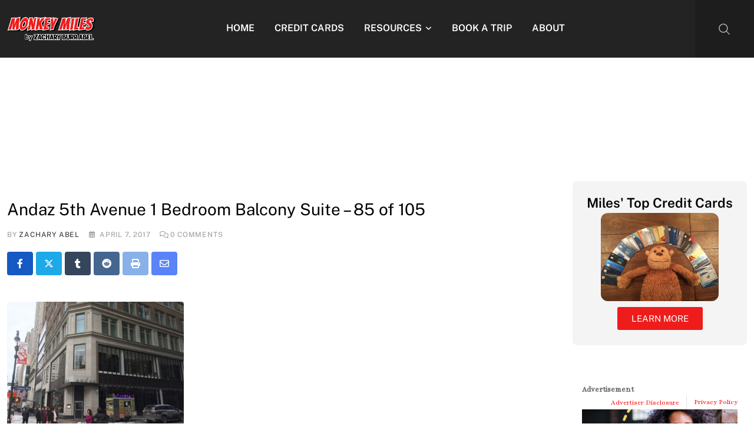

--- FILE ---
content_type: text/html; charset=utf-8
request_url: https://www.myfinance.com/as/6781bd2c-c264-48a1-ba74-9c3620014651?utm_campaign=monkeymiles-cardmatch-widget&utm_medium=embed&selector=%23block-4+%3E+div&imre=aHR0cHM6Ly9tb25rZXltaWxlcy5ib2FyZGluZ2FyZWEuY29tL3Jldmlldy1hbmRhei01dGgtYXZlbnVlLTEtYmVkcm9vbS1iYWxjb255LXN1aXRlL2FuZGF6LTV0aC1hdmVudWUtMS1iZWRyb29tLWJhbGNvbnktc3VpdGUtODUtb2YtMTA1Lw%3D%3D&static=true&_mfuuid_=33e6b0c0-3be3-4ea1-9b2b-4f5f017f299a&new_user=true&width=296&subId=PLACESUBIDHERE&ts=1768696150395
body_size: 8967
content:




<!DOCTYPE html>
<html lang="en">

<head>
  <title>Monkey Miles BRCC CardMatch Flow</title>

  <!-- Common Head Content -->
  <link rel="icon" href="data:," />
  <link rel="preconnect" href="https://a.myfidevs.io" crossorigin />
  <link rel="preconnect" href="https://static.myfinance.com" crossorigin />
  <!-- Meta -->
  
    <meta name="googlebot" content="noindex,indexifembedded" />
  
  <meta charset="UTF-8">
  <meta http-equiv="x-ua-compatible" content="ie=edge,chrome=1">
  <meta content="width=device-width, initial-scale=1.0" name="viewport" />
  <meta content="en-US" property="og:locale" itemprop="inLanguage" />
  <meta name="application-name" content="MyFinance" />
  <meta name="referrer" content="no-referrer-when-downgrade" />


  <!-- Adding a favicon -->
  <link rel="apple-touch-icon-precomposed" sizes="152x152"
    href="https://images.myfinance.com/static_img/inline-android-chrome-512x512.png" />
  <link rel="icon" type="image/png" href="https://images.myfinance.com/static_img/inline-favicon-32x32.png" sizes="32x32" />
  <link rel="icon" type="image/png" href="https://images.myfinance.com/static_img/inline-favicon-16x16.png" sizes="16x16" />
  <meta name="application-name" content="MyFinance Reporting Dashboard" />
  <meta name="msapplication-TileColor" content="#FFFFFF" />
  <meta name="msapplication-TileImage" content="https://images.myfinance.com/static_img/inline-android-chrome-512x512.png" />


  <!-- Styles -->
  
  <link rel="stylesheet" href="https://static.myfinance.com/assets/mdi-svg.DxmV--We.css" />
<link rel="stylesheet" href="https://static.myfinance.com/assets/VProgressLinear.kc_PfjRT.css" />
<link rel="stylesheet" href="https://static.myfinance.com/assets/main.DdiI6peb.css" />
<link rel="stylesheet" href="https://static.myfinance.com/assets/VMain.CJ5N-fN-.css" />
<link rel="stylesheet" href="https://static.myfinance.com/assets/Base.DqDCUf4F.css" />
<link rel="stylesheet" href="https://static.myfinance.com/assets/_plugin-vue_export-helper.Cx81YxoG.css" />
<link rel="stylesheet" href="https://static.myfinance.com/assets/VDivider.CTQU5pDN.css" />
<link rel="stylesheet" href="https://static.myfinance.com/assets/Dialog.xIVEdcEc.css" />
<link rel="stylesheet" href="https://static.myfinance.com/assets/Header.BHRMN2Vp.css" />
<link rel="stylesheet" href="https://static.myfinance.com/assets/StarRating.gWaO4c8-.css" />
<link rel="stylesheet" href="https://static.myfinance.com/assets/NumberInput.CCl9waN7.css" />
<link rel="stylesheet" href="https://static.myfinance.com/assets/LineClamp.BKmL_FmT.css" />
<link rel="stylesheet" href="https://static.myfinance.com/assets/ProductImage.DpdzXLtL.css" />
<link rel="stylesheet" href="https://static.myfinance.com/assets/NumberInput.CCl9waN7.css" />
<link rel="stylesheet" href="https://static.myfinance.com/assets/VTextField.oz4WWZIW.css" />
<link rel="stylesheet" href="https://static.myfinance.com/assets/VMenu.BAu5VTMq.css" />
<link rel="stylesheet" href="https://static.myfinance.com/assets/VSelectionControl.CIeJsqfW.css" />
<link rel="stylesheet" href="https://static.myfinance.com/assets/VSlideGroup.ECiLCEE9.css" />
<link rel="stylesheet" href="https://static.myfinance.com/assets/VChip.BzRBD_oO.css" />
<link rel="stylesheet" href="https://static.myfinance.com/assets/VSelect.DthnEkaR.css" />
<link rel="stylesheet" href="https://static.myfinance.com/assets/VAutocomplete.hzGuLlUI.css" />
<link rel="stylesheet" href="https://static.myfinance.com/assets/VCheckbox.CvH8ekHL.css" />
<link rel="stylesheet" href="https://static.myfinance.com/assets/CardMatchFlowContainer.BjzVBxZH.css" />
<link rel="stylesheet" href="https://static.myfinance.com/assets/Base.DqDCUf4F.css" />
<link rel="stylesheet" href="https://static.myfinance.com/assets/NumberInput.CCl9waN7.css" />
<link rel="stylesheet" href="https://static.myfinance.com/assets/StarRating.gWaO4c8-.css" />
<link rel="stylesheet" href="https://static.myfinance.com/assets/Base.DqDCUf4F.css" />
<link rel="stylesheet" href="https://static.myfinance.com/assets/NumberInput.CCl9waN7.css" />
<link rel="stylesheet" href="https://static.myfinance.com/assets/StarRating.gWaO4c8-.css" />
  
<script>
window.MF_THEME = {
  primary: '#FF0000',
  secondary: '#18243d',
  tertiary: '#af4b4b',
  shading: '#eff4ff',
  calloutShading: '#eff4ff',
  ctaButton: '#FF0000',
  ctaButtonHover: '#FF0000',
  border: '#18243d',
  
};
</script>

<style>
  
    @import url('https://fonts.googleapis.com/css?family=Playfair');
  

  

  .external-widget-wrapper .v-application--wrap {
    min-height: 0 !important;
  }

  .external-widget-wrapper .v-application.theme--light {
    background: #fff;
  }

  :root {
    
      --im-primary-font-family: 'Playfair', 'OpenSans', Helvetica, sans-serif;
    

    
      --im-secondary-font-family: 'Playfair', 'OpenSans', Helvetica, sans-serif;
    
  }

  .external-widget-wrapper .v-application {
    font-family: var(--im-primary-font-family) !important;
  }
  .mf-secondary-font, .im-secondary-font {
    font-family: var(--im-secondary-font-family) !important;
  }


  
</style>

  

  <!-- Data Layer -->
  
  <script type="module" src="https://static.myfinance.com/embed/myFinance_iFrame.c337b780e550f4dc2e43.js" ></script>
  <script nomodule src="https://static.myfinance.com/embed/legacy/myFinance_iFrame_legacy.08c5477d5507c91ab620.js" ></script>
  <script type="text/javascript">
    var dataLayer = [];
    var MF = {"initial_referrer": "https://monkeymiles.boardingarea.com/review-andaz-5th-avenue-1-bedroom-balcony-suite/andaz-5th-avenue-1-bedroom-balcony-suite-85-of-105/", "recent_foreign_referer": "https://monkeymiles.boardingarea.com/review-andaz-5th-avenue-1-bedroom-balcony-suite/andaz-5th-avenue-1-bedroom-balcony-suite-85-of-105/", "landing_page": "/as/6781bd2c-c264-48a1-ba74-9c3620014651", "num_pages_viewed": 1, "pages_viewed": ["/as/6781bd2c-c264-48a1-ba74-9c3620014651"], "campaign": "Monkey Miles: CardMatch Widget", "campaign_url_param": "monkeymiles-cardmatch-widget", "campaign_id": 48364, "campaign_reporting_id": "1a7fa46837", "scriptless_integration": false, "user_agent": "Mozilla/5.0 (Macintosh; Intel Mac OS X 10_15_7) AppleWebKit/537.36 (KHTML, like Gecko) Chrome/131.0.0.0 Safari/537.36; ClaudeBot/1.0; +claudebot@anthropic.com)", "device_brand": "Apple", "device_family": "Mac", "device_model": "Mac", "os_family": "Mac OS X", "os_version_major": 10, "os_version_minor": 15, "browser_family": "ClaudeBot", "browser_version_major": 1, "browser_version_minor": 0, "default_purchase": "325000", "default_refinance": "325000", "placement_medium": null, "traffic_source_id": 1439, "traffic_source_name": "Monkey Miles", "publisher_id": 713, "city": "Columbus", "country": "United States", "country_code": "US", "ip_address": "", "postal_code": "43215", "state": "Ohio", "state_code": "OH", "utm_source": "", "utm_campaign": "monkeymiles-cardmatch-widget", "utm_medium": "embed", "utm_content": "", "utm_term": "", "mktg_hline": "", "mktg_image": "", "gclid": "", "clk": "", "user_email": null, "user_id": null, "user_name": null, "white_label": "Monkey Miles Whitelabel", "white_label_id": 940};
    dataLayer.push(MF);

    // Set base window variables
    window.MF_BASE_URL = 'https://www.myfinance.com';
    window.IS_INLINE_WIDGET = true;
    
    window.INLINE_WIDGET_META = {"name": "Monkey Miles BRCC CardMatch Flow", "uuid": "b0b1e845-b150-4161-bb6b-f1ca87fd335c", "whitelabel": {"name": "Monkey Miles Whitelabel", "id": 940}, "campaign": {"id": 48364, "name": "Monkey Miles: CardMatch Widget", "url_param": "monkeymiles-cardmatch-widget", "reporting_id": "1a7fa46837"}, "placement": "caec7d4837", "test_meta": null};
    window.MF_AD_CAMPAIGN = 'monkeymiles-cardmatch-widget';
    window.MF_CAMPAIGN = {"id": 48364, "name": "Monkey Miles: CardMatch Widget", "url_param": "monkeymiles-cardmatch-widget", "reporting_id": "1a7fa46837"};
    
    window.MF_PLACEMENT = 'caec7d4837';
    
    window.INLINE_TIMING = {
      onCreate: 1768696150395,
      onLoad: Date.now(),
    };
    window.INLINE_USE_SHADOW_BUTTONS = false;
    window.INLINE_CIRCUIT_DATA = {"campaign_id": 18320, "property_id": 39718, "publisher_id": "2ba4f1b9", "product_id": 20420154296, "impression_id": "b9be60da-e75a-499f-9e88-2cd711479069"}
    
    window.ad_debug_data = {"name": "Monkey Miles: CardMatch Flow Widget", "id": "6781bd2c-c264-48a1-ba74-9c3620014651", "data": [{"rules": [], "ad_contents": [{"name": "CardMatch", "ad_type": "widget", "content_type": "Multiple Product Listing", "content_id": "b0b1e845-b150-4161-bb6b-f1ca87fd335c", "id": "a30a0faf-a58d-4d04-a22a-31d0d8757247", "rules": [], "status": {"included": true, "reason": ""}}]}], "status": {"included": true, "reason": ""}};
    
  </script>
  
  
  
</head>

<body>
  
  
  <div class="external-widget-wrapper" child-link-target widget-events data-iframe-height>
    <div id="app"><div class="v-application v-theme--light v-layout v-layout--full-height v-locale--is-ltr base-application im-layout--xsmall" style="" productfeed><div class="v-application__wrap"><!--[--><main class="v-main card-match-flow-container wrapper-parent" style="--v-layout-left:0px;--v-layout-right:0px;--v-layout-top:0px;--v-layout-bottom:0px;transition:none !important;"><!--[--><!--[--><div class="v-card v-card--flat v-theme--light v-card--density-default v-card--variant-elevated" style=""><!----><div class="v-card__loader"><div class="v-progress-linear v-theme--light v-locale--is-ltr" style="top:0;height:0;--v-progress-linear-height:2px;" role="progressbar" aria-hidden="true" aria-valuemin="0" aria-valuemax="100"><!----><div class="v-progress-linear__background" style="opacity:NaN;"></div><div class="v-progress-linear__buffer" style="opacity:NaN;width:0%;"></div><div class="v-progress-linear__indeterminate"><!--[--><div class="v-progress-linear__indeterminate long" style=""></div><div class="v-progress-linear__indeterminate short" style=""></div><!--]--></div><!----></div></div><!----><!----><!--[--><div class="v-container v-container--fluid v-locale--is-ltr base-container d-flex flex-column" style=""><!--[--><header class="v-row im-header mb-0 justify-end align-center order-0"><div class="v-col v-col-12 pb-0" style=""><div class="v-row v-row--no-gutters" style=""><div class="v-col" style=""><h5 class="ad-callout text-callout font-weight-bold">Advertisement</h5></div><div class="v-col v-col-auto" style=""><div class="v-row v-row--no-gutters im-disclosures" style=""><!--[--><!--]--><!----></div></div></div></div><!----><div class="v-col v-col-auto order-2 d-flex align-end" style=""><div class="v-row im-disclosures" style=""><!--[--><div class="v-col v-col-auto py-0 im-disclosures--disclosure" style=""><!----></div><!--]--><div class="v-col v-col-auto py-0 im-disclosures--disclosure d-flex align-center" style=""><a class="im-disclosure--link text-decoration-none" href="https://www.bankrate.com/privacy/" target="_blank">Privacy Policy</a></div></div></div><!----></header><!--]--><!--[--><!----><!--]--><!--[--><!--]--><!--[--><!----><!--]--><main class="main-content order-3"><!--[--><div class="card-match-flow" data-v-55cb70e7><!----><!----><div class="step-content" data-v-55cb70e7><div class="" data-v-55cb70e7><div class="v-row splash-step text-center" style="" data-v-55cb70e7 data-v-5a213ca6><div class="v-col v-col-12 order-2 splash-content d-flex flex-column justify-center" style="" data-v-5a213ca6><span class="py-4 im-headline im-headline-mobile" data-v-5a213ca6>Get personalized credit card offers, fast.</span><div class="im-html pb-8" data-v-5a213ca6><p>Find your CardMatch™ with Bankrate and participating partners in <span class="font-weight-bold">4 simple steps.</span></p> <p>Your credit score won't be impacted.</p></div><div data-v-5a213ca6><!--[--><button type="button" class="v-btn v-btn--block v-btn--elevated v-theme--light bg-cta-button v-btn--density-default v-btn--size-x-large v-btn--variant-elevated im-button font-weight-bold cta-button font-weight-bold" style="" data-v-5a213ca6><!--[--><span class="v-btn__overlay"></span><span class="v-btn__underlay"></span><!--]--><!----><span class="v-btn__content" data-no-activator><!--[--><!--[--><!--[--><!--[-->Get started<!--]--><!--]--><!--]--><!--]--></span><!----><!----></button><!--]--></div><div class="pt-4" data-v-5a213ca6><div class="v-responsive v-img v-img--booting dp-product-image mx-auto" style="max-width:100px;width:100%;" aria-label data-v-5a213ca6 data-v-fa7948d8><div class="v-responsive__sizer" style=""></div><!--[--><!--[--><img class="v-img__img v-img__img--contain" style="display:none;" src="https://images.myfinance.com/widget_images/MonkeyMiles_Logo.png" alt><!----><!----><div class="v-img__placeholder"><!--[--><!--[--><h6 class="im-product__title" data-v-fa7948d8></h6><!--]--><!--]--></div><!----><!--]--><!--]--><!----></div></div></div><div class="v-col v-col-12 order-1" style="" data-v-5a213ca6><div class="v-responsive v-img v-img--booting dp-product-image splash-image mx-auto" style="height:100%;max-height:10000px;max-width:17715px;width:100%;" aria-label data-v-5a213ca6 data-v-fa7948d8><div class="v-responsive__sizer" style=""></div><!--[--><!--[--><img class="v-img__img v-img__img--cover" style="display:none;" src="https://images.myfinance.com/widget_images/cardmatch_asset_v1_2x.png" alt><!----><!----><div class="v-img__placeholder"><!--[--><!--[--><h6 class="im-product__title" data-v-fa7948d8></h6><!--]--><!--]--></div><!----><!--]--><!--]--><!----></div></div></div></div></div></div><!--]--></main><!--[--><footer class="v-row im-footer my-0 justify-end align-center order-5" style=""><div class="v-col" style=""><!--[--><!--]--></div><div class="v-col v-col-auto py-0 im-footer--attribution" style=""><div class="v-row v-row--no-gutters align-end justify-end im-attribution flex-column" style=""><div class="v-col" style=""><div class="v-row v-row--no-gutters align-end justify-end" style=""><div class="v-col v-col-auto im-attribution--text text-medium-emphasis" style="" aria-label="Attribution text">Powered by</div><div class="v-col v-col-auto im-attribution--logo ml-1" style="" aria-label="Company logo"><svg class="bankrate-logo" xmlns="http://www.w3.org/2000/svg" width="106" height="32" viewbox="0 0 152 32"><path fill="#151515" fill-rule="evenodd" d="M30.6790701,9.99099437 C33.5373976,9.99099437 35.9419481,11.0222737 37.457657,13.1852225 L37.5278287,13.1852225 L37.5278287,10.4975077 L41.200148,10.4975077 L41.200148,29.5761759 L37.5278287,29.5853023 L37.5278287,26.6237965 L37.457657,26.6237965 C36.0822915,28.905388 33.6122475,30.0689997 30.8194135,30.0689997 C25.1027585,30.0689997 20.4386791,25.8663081 20.4386791,20.3585462 C20.4386791,14.2621337 24.9249902,9.99099437 30.6790701,9.99099437 Z M104.775714,9.99099437 C107.634042,9.99099437 110.033914,11.0222737 111.554301,13.1852225 L111.624473,13.1852225 L111.624473,10.4975077 L115.296792,10.4975077 L115.296792,29.5761759 L111.624473,29.5853023 L111.624473,26.6237965 L111.554301,26.6237965 C110.178936,28.905388 107.704213,30.0689997 104.916058,30.0689997 C99.1947244,30.0689997 94.5353231,25.8663081 94.5353231,20.3585462 C94.5353231,14.2621337 99.0216342,9.99099437 104.775714,9.99099437 Z M145.442565,12.8125581 C147.350774,14.6609962 148.411991,17.1833155 148.385091,19.8064011 C148.400912,20.4045483 148.364919,21.0029305 148.277494,21.5951688 L132.081864,21.5951688 C132.928603,24.766581 135.506244,26.7971975 138.504914,26.7971975 C140.826167,26.8155798 142.97009,25.5885255 144.085904,23.6029693 L147.758224,23.6029693 C146.328639,27.4718184 142.571255,30.0556039 138.355215,30.0689997 C132.849075,30.0689997 128.400189,25.314163 128.400189,20.2170875 C128.400189,14.1936859 133.078303,9.99099437 138.252296,9.99099437 C140.941196,9.94652708 143.534356,10.9641199 145.442565,12.8125581 Z M7.64403791,0.864628327 C9.84923259,0.798059379 11.987867,1.60648214 13.5712081,3.10515119 C14.9311856,4.45326279 15.743941,6.2366301 15.8588057,8.12465252 C15.9974723,9.93057961 15.4698588,11.7253851 14.3711655,13.1852225 C14.1752519,13.4400095 13.9610821,13.6809401 13.7302639,13.9062054 C14.396738,14.2772042 15.0062207,14.7380639 15.540694,15.2751603 C17.0806181,16.8401748 17.92753,18.9333024 17.8984633,21.102345 C17.9347476,23.3956164 17.003507,25.6027085 15.3228445,27.206705 C13.6421821,28.8107014 11.3597273,29.6707069 9.01004713,29.5853023 L9.01004713,29.5853023 L4.40536496e-13,29.5853023 L4.40536496e-13,0.864628327 Z M53.6345744,9.99099437 C58.3126882,9.99099437 61.7885267,12.8840524 61.7885267,18.1545288 L61.7885267,29.5853023 L58.1068512,29.5853023 L58.1068512,19.1858082 C58.1068512,15.1565176 56.4835457,13.2536702 53.2369347,13.2536702 C49.9903238,13.2536702 48.0910096,15.5626408 48.0910096,19.1401763 L48.0910096,29.5761759 L44.4186903,29.5761759 L44.4186903,10.5066341 L47.8430696,10.5066341 L47.8430696,12.5372505 L47.9132413,12.5372505 C49.3634565,10.7119773 51.3750455,9.99099437 53.6345744,9.99099437 Z M68.7168132,4.09992509 L68.7168132,29.5853023 L65.0444939,29.5853023 L65.0444939,4.09992509 L68.7168132,4.09992509 Z M124.297483,4.11817782 L124.297483,10.5066341 L127.511347,10.5066341 L127.511347,13.7784363 L124.297483,13.7784363 L124.297483,29.5853023 L120.625164,29.5853023 L120.625164,13.7784363 L117.977351,13.7784363 L117.977351,10.5066341 L120.625164,10.5066341 L120.625164,4.11817782 L124.297483,4.11817782 Z M87.0503411,11.9531631 C87.0503411,11.9531631 88.3789254,10.2693485 91.8500858,10.5203236 C92.8886327,10.5923532 93.9049135,10.8490739 94.8487568,11.277812 L94.8487568,11.277812 L93.337726,14.4355346 C90.8021883,13.5000821 88.196479,14.2530073 87.4058777,16.5939202 C87.1634871,17.331113 87.0434607,18.1013605 87.0503411,18.8755117 L87.0503411,18.8755117 L87.0503411,29.5853023 L83.3780218,29.5853023 L83.3780218,10.5066341 L87.0503411,10.5066341 Z M80.2857886,10.5066341 L73.1329526,20.0345602 L81.2962612,29.5853023 L76.9643278,29.5853023 L68.8665129,20.0345602 L76.1316235,10.5066341 L80.2857886,10.5066341 Z M30.7866667,13.2627966 C27.1143474,13.2627966 24.1109984,16.3292556 24.1109984,20.080192 C24.1109984,23.6622907 27.1143474,26.7971975 30.7866667,26.7971975 C34.5571878,26.754665 37.5893485,23.758322 37.5839661,20.080192 L37.5980004,20.080192 C37.5980004,16.3611979 34.8472695,13.2627966 30.7866667,13.2627966 Z M104.878633,13.2627966 C101.206313,13.2627966 98.2076424,16.3292556 98.2076424,20.080192 C98.2076424,23.6622907 101.206313,26.7971975 104.878633,26.7971975 C108.656478,26.7646111 111.699932,23.765365 111.694651,20.080192 C111.694651,16.3611979 108.939235,13.2627966 104.878633,13.2627966 Z M8.51416707,16.0007064 L3.43373551,16.0007064 L3.43373551,26.2359259 L9.01004713,26.2359259 C12.7899631,26.2359259 14.4787621,23.5755902 14.4787621,21.102345 C14.4787621,18.7386162 12.9209502,16.0007064 8.51416707,16.0007064 L8.51416707,16.0007064 Z M138.397318,13.3320975 C135.155216,13.3320975 132.43326,15.7134385 132.081864,18.857259 L144.712771,18.857259 C144.361376,15.7134385 141.63942,13.3320975 138.397318,13.3320975 Z M149.332774,9.94211291 C150.143166,9.94503689 150.798544,10.5820566 150.798544,11.3668626 C150.798544,12.1516686 150.143213,12.7887087 149.332822,12.791648 C148.940227,12.791648 148.56379,12.6402562 148.286697,12.3709196 C148.009604,12.101583 147.854666,11.7364772 147.85611,11.3562824 C147.862151,10.5714982 148.522382,9.93920899 149.332774,9.94211291 Z M7.64403791,4.21400467 L3.43373551,4.21400467 L3.43373551,12.6558933 L8.81824446,12.6558933 C10.9706293,12.3292501 12.5229942,10.4704334 12.415714,8.34824849 C12.2753705,6.29025294 10.7456273,4.21400467 7.64403791,4.21400467 L7.64403791,4.21400467 Z M149.305872,10.2548441 C148.664782,10.2664654 148.153912,10.7776156 148.162834,11.3985097 C148.171756,12.0194038 148.697115,12.5165896 149.338291,12.5109307 C149.976984,12.4879664 150.479787,11.9751663 150.470429,11.3562824 L150.492306,11.3562824 C150.477228,10.7354999 149.946963,10.2432228 149.305872,10.2548441 Z M149.382045,10.5670962 C149.753955,10.5670962 149.967256,10.7206962 149.967256,11.00671 C149.979872,11.1741869 149.876773,11.3262036 149.720223,11.3847903 L149.650039,11.4039514 C149.857871,11.4569169 149.934441,11.5575514 149.934441,11.870048 C149.926708,11.9769453 149.94546,12.0840849 149.989133,12.1825445 L149.737547,12.1931376 C149.698305,12.1065588 149.681411,12.0120318 149.688324,11.9177169 C149.688324,11.6158135 149.600816,11.5416617 149.338291,11.5416617 L148.949973,11.5416617 L148.949973,12.1931376 L148.660102,12.1931376 L148.660102,10.5670962 L149.382045,10.5670962 Z M149.398453,10.8319238 L148.949973,10.8319238 L148.949973,11.2821307 L149.371106,11.2821307 C149.600816,11.2821307 149.71567,11.1867928 149.71567,11.0331928 C149.71567,10.8795928 149.628162,10.8319238 149.398453,10.8319238 Z"></path></svg></div></div></div><!----><!----><!----></div></div><!----></footer><!--]--></div><!--]--><!----><!--[--><!----><span class="v-card__underlay"></span><!--]--></div><!--]--><!--]--></main><!--]--></div></div></div>
  </div>
  

  
  <script type="text/javascript">window.APP_CONFIG = {"props": {"title": "Get personalized credit card offers, fast.", "layouts": {"lg": "desktop", "md": "tablet", "sm": "mobile", "xl": "wide", "xs": "xsmall", "xxl": "wide"}, "rowProps": {"offer": {}, "bodyContents": [], "headerContents": []}, "tableProps": {"cta": {}}, "description": "\u003Cp\u003EFind your CardMatch\u2122 with Bankrate and participating partners in \u003Cspan class=\"font-weight-bold\"\u003E4 simple steps.\u003C/span\u003E\u003C/p\u003E \u003Cp\u003EYour credit score won't be impacted.\u003C/p\u003E", "filterProps": {"showFilters": false}, "headerProps": {"hasAdCallout": true}, "productProps": {"feedType": "products_feed"}, "splashCtaText": "Get started", "containerProps": {}, "complianceProps": {"attribution": {"logo": "bankrate", "placement": "footer"}, "disclosures": [{"label": "Advertiser Disclosure", "source": "content", "content": "\u003Cdiv class=\"row\"\u003E\u003Cdiv class=\"row\"\u003E\u003Cp\u003EThe credit card offers that appear on the website are from companies from which this site receives compensation. This compensation may impact how and where products appear on this site (including, for example, the order in which they appear). This site does not include all credit card companies or available credit card offers.\u003C/p\u003E\u003C/div\u003E\u003C/div\u003E\u003Cdiv class=\"row\"\u003E\u003Cdiv class=\"row\"\u003E\u003Cp\u003EBankrate has partnerships with issuers including, but not limited to, American Express, Bank of America, Capital One, Chase, Citi and Discover.\u003C/p\u003E\u003C/div\u003E\u003C/div\u003E", "placementComponent": "header"}], "privacyPolicy": {"url": "bankrate", "placement": "header"}}, "splashPageStyle": "default", "submitUrlTemplate": null, "productFeed": "", "images": {"splashImage": {"image": "a393ec22-95df-42b4-8904-6051a101c578", "image_url": "https://images.myfinance.com/widget_images/cardmatch_asset_v1_2x.png", "key": "splashImage"}, "affiliateLogo": {"image": "06adf186-08a2-4970-8463-fa2201be7b8a", "image_url": "https://images.myfinance.com/widget_images/MonkeyMiles_Logo.png", "key": "affiliateLogo"}}, "feeds": {}, "verticals": []}, "theme": {"primary": "#FF0000", "cta-button": "#FF0000", "cta-button-hover": "#FF0000"}, "themeMode": "light", "state": {"tracking": {"transistorLinkId": 26693901, "transistorImpressionId": "b9be60da-e75a-499f-9e88-2cd711479069", "mfuuid": "33e6b0c0-3be3-4ea1-9b2b-4f5f017f299a", "widgetInsertedTs": "2026-01-18T00:29:10Z", "circuitProductId": "20420154296", "placement": "caec7d4837", "cohesion": {"sessionId": null, "anonymousId": null, "instanceId": null, "crossSiteId": null, "transitId": null, "tenantId": null, "sourceId": null}, "originClick": null, "referrerUrl": "https://monkeymiles.boardingarea.com/review-andaz-5th-avenue-1-bedroom-balcony-suite/andaz-5th-avenue-1-bedroom-balcony-suite-85-of-105/", "cssSelector": "#block-4 \u003E div", "widgetUrl": "https://www.myfinance.com/as/6781bd2c-c264-48a1-ba74-9c3620014651?utm_campaign=monkeymiles-cardmatch-widget\u0026utm_medium=embed\u0026selector=%23block-4+%3E+div\u0026imre=aHR0cHM6Ly9tb25rZXltaWxlcy5ib2FyZGluZ2FyZWEuY29tL3Jldmlldy1hbmRhei01dGgtYXZlbnVlLTEtYmVkcm9vbS1iYWxjb255LXN1aXRlL2FuZGF6LTV0aC1hdmVudWUtMS1iZWRyb29tLWJhbGNvbnktc3VpdGUtODUtb2YtMTA1Lw%3D%3D\u0026static=true\u0026_mfuuid_=33e6b0c0-3be3-4ea1-9b2b-4f5f017f299a\u0026new_user=true\u0026width=296\u0026subId=PLACESUBIDHERE\u0026ts=1768696150395", "widgetUuid": "b0b1e845-b150-4161-bb6b-f1ca87fd335c", "widgetName": "Monkey Miles BRCC CardMatch Flow", "whitelabelId": 940, "componentName": "CardMatchFlow", "subId": "PLACESUBIDHERE", "subId2": null, "subId3": null, "subId4": null, "subId5": null, "campaign": "monkeymiles-cardmatch-widget", "fireWidgetLoaded": false, "enableDimensionApi": false, "linkTarget": "_blank", "hasSentInitialRequest": false, "passThroughParams": {"utmTerm": null, "utmCmpid": null, "utmAdgid": null, "utmLocphysid": null, "utmKwdid": null, "gclid": null, "gclsrc": null, "x": null, "l": null, "lsrc": null, "efId": null, "dsRl": null, "utmContent": null, "pid": null, "utmTgtid": null, "utmMt": null, "utmAdid": null, "utmDvc": null, "utmNtwk": null, "utmPlcmnt": null, "utmLocintid": null, "utmAdsetid": null, "msclid": null, "passThroughUtmCampaign": null, "passThroughUtmSource": null, "passThroughUtmMedium": null, "msclkid": null, "gl": null, "emailId": null, "esyclid": null, "experimentid": null, "gadSource": null, "gbraid": null, "liFatId": null, "plp": null, "rvCreative": null, "s2SId": null, "wbraid": null, "2Ubau": null, "rvScrape": null, "rvaa": null, "cid": null, "dki": null, "fbclid": null, "gclidMsclkid": null, "k": null, "msgCvFcta": null, "msgCvScta": null, "msgCvStbn": null, "pcrid": null, "pkw": null, "pmt": null, "s": null, "utmAdgroup": null, "utmAdgroupid": null, "utmAdsetname": null, "utmBidmatchtype": null, "utmCampaignid": null, "utmCampaignname": null, "utmClickid": null, "utmContentid": null, "utmDevice": null, "utmKeyword": null, "utmLocationphysicalms": null, "utmMatchtype": null, "utmNetwork": null, "utmSiteSourceName": null, "utmTarget": null, "utmPlacement": null, "c": null}, "testMeta": null, "campaignData": {"campaignId": "48364", "reportingId": "1a7fa46837", "campaignName": "Monkey Miles: CardMatch Widget", "urlParam": "monkeymiles-cardmatch-widget", "circuitCampaignId": "18320"}, "propertyData": {"trafficSourceId": "1439", "trafficSourceName": "Monkey Miles", "circuitPropertyId": "39718", "circuitPublisherId": "2ba4f1b9", "publisherId": "713", "publisherName": "Monkey Miles"}}, "layout": {"width": 296}, "geo": {"city": "Columbus", "country": "United States", "countryCode": "US", "postalCode": "43215", "state": "Ohio", "stateCode": "OH"}}, "filters": {}}</script>
  <script type="module" src="https://static.myfinance.com/assets/mdi-svg.CvOQfC1G.js"></script>
<script type="module" src="https://static.myfinance.com/assets/VProgressLinear.8E3dgv0O.js"></script>
<script type="module" src="https://static.myfinance.com/assets/vuetify.BHe2gSVr.js"></script>
<script type="module" src="https://static.myfinance.com/assets/keysIn.CFEX2mBp.js"></script>
<script type="module" src="https://static.myfinance.com/assets/main.DRf0VBPQ.js"></script>
<script type="module" src="https://static.myfinance.com/assets/ssrBoot.Dee1tT0A.js"></script>
<script type="module" src="https://static.myfinance.com/assets/layout.CwJfaL40.js"></script>
<script type="module" src="https://static.myfinance.com/assets/merge.AGCXHDtI.js"></script>
<script type="module" src="https://static.myfinance.com/assets/cohesion.CiZIfkdG.js"></script>
<script type="module" src="https://static.myfinance.com/assets/tracking.cNkGQjKq.js"></script>
<script type="module" src="https://static.myfinance.com/assets/VMain.B6V9vGE3.js"></script>
<script type="module" src="https://static.myfinance.com/assets/Base.DE_5fEnu.js"></script>
<script type="module" src="https://static.myfinance.com/assets/_plugin-vue_export-helper.C5SUf1cp.js"></script>
<script type="module" src="https://static.myfinance.com/assets/VDivider.CUeOTmCN.js"></script>
<script type="module" src="https://static.myfinance.com/assets/dialog-transition.BnQoKiBN.js"></script>
<script type="module" src="https://static.myfinance.com/assets/Dialog.DfQhHCBe.js"></script>
<script type="module" src="https://static.myfinance.com/assets/CTAButton.BmNCIVxP.js"></script>
<script type="module" src="https://static.myfinance.com/assets/preload-helper.B9vSisPb.js"></script>
<script type="module" src="https://static.myfinance.com/assets/Header.BiryEWw_.js"></script>
<script type="module" src="https://static.myfinance.com/assets/SocialProof.Cfi1Z0bP.js"></script>
<script type="module" src="https://static.myfinance.com/assets/BaseContainer.CLSzC9gf.js"></script>
<script type="module" src="https://static.myfinance.com/assets/LineClamp.vue_vue_type_style_index_0_scoped_07c6bd37_lang.CSSld_ER.js"></script>
<script type="module" src="https://static.myfinance.com/assets/_equalByTag.BAiBf6O7.js"></script>
<script type="module" src="https://static.myfinance.com/assets/ProductImage.DIkZD5Bu.js"></script>
<script type="module" src="https://static.myfinance.com/assets/BaseInput.Ctpb6DKh.js"></script>
<script type="module" src="https://static.myfinance.com/assets/index.BW3PUgH1.js"></script>
<script type="module" src="https://static.myfinance.com/assets/VTextField.BcLfnkw_.js"></script>
<script type="module" src="https://static.myfinance.com/assets/TextInput.t_-iPRAE.js"></script>
<script type="module" src="https://static.myfinance.com/assets/VMenu.N1wA6mYE.js"></script>
<script type="module" src="https://static.myfinance.com/assets/VSelectionControl.CSWHcCgP.js"></script>
<script type="module" src="https://static.myfinance.com/assets/VCheckboxBtn.BynKe5F3.js"></script>
<script type="module" src="https://static.myfinance.com/assets/VSlideGroup.BaH6Bu4A.js"></script>
<script type="module" src="https://static.myfinance.com/assets/VChip.4AK1dnia.js"></script>
<script type="module" src="https://static.myfinance.com/assets/VSelect.B-e5rZfD.js"></script>
<script type="module" src="https://static.myfinance.com/assets/VAutocomplete.BoS--Ubs.js"></script>
<script type="module" src="https://static.myfinance.com/assets/VCheckbox.DAAbLarE.js"></script>
<script type="module" src="https://static.myfinance.com/assets/Progress.CL65iDT-.js"></script>
<script type="module" src="https://static.myfinance.com/assets/CardMatchFlowContainer.BI-vU3mt.js"></script>
<script type="module" src="https://static.myfinance.com/assets/card_match_flow.B72G_3N3.js?app_id=app"></script>
  
<script defer src="https://static.cloudflareinsights.com/beacon.min.js/vcd15cbe7772f49c399c6a5babf22c1241717689176015" integrity="sha512-ZpsOmlRQV6y907TI0dKBHq9Md29nnaEIPlkf84rnaERnq6zvWvPUqr2ft8M1aS28oN72PdrCzSjY4U6VaAw1EQ==" data-cf-beacon='{"version":"2024.11.0","token":"a1eeaf3e943840d9a1d8268f41f50b51","r":1,"server_timing":{"name":{"cfCacheStatus":true,"cfEdge":true,"cfExtPri":true,"cfL4":true,"cfOrigin":true,"cfSpeedBrain":true},"location_startswith":null}}' crossorigin="anonymous"></script>
</body>

</html>


--- FILE ---
content_type: text/css
request_url: https://monkeymiles.boardingarea.com/wp-content/themes/neeon-child/style.css?ver=6.8.3
body_size: 565
content:
/*
Template:       neeon
Theme Name:     Neeon Child Theme
Theme URI:      http://radiustheme.com/demo/wordpress/themes/neeon
Author:         RadiusTheme
Author URI:     http://radiustheme.com
Description:    Neeon is an Responsive News, Blog & Magazine WordPress Theme.
Version:        1.0
Text Domain:    Neeon
Tags: theme-options, featured-images, post-formats, one-column, two-columns, right-sidebar, custom-background, custom-header, editor-style, sticky-post, threaded-comments, translation-ready
License:   	  Envato split License
License URI:  https://themeforest.net/licenses/terms/regular
*/

.monkey-hero-image img {
    clip-path: polygon(24% 0, 100% 0, 100% 100%, 0% 100%);
}

.credit-card-tagline>.elementor-widget-container {
	width: max-content!important;
}

/* footer */
.footer-content-area {
    padding: 40px 0px 0px!important;
}

.footer-top-area .widget ul.menu li a {
	padding-left: 0px!important;
}


.footer-top-area .widget a:hover {
	color: #ef1c1c!important;
}

.footer-top-area .widget ul.menu li a::before {
	display: none!important;
}

img.image.wp-image-34991.attachment-medium.size-medium {
	max-width: 80%!important;
}

@media(max-width: 767px) {
	.monkey-hero-image img{
		clip-path: polygon(0 16%, 100% 0, 100% 100%, 0% 100%);
	}	
}

/* template tag spacing */
.elementor-element.elementor-element-26714e6e.elementor-align-left.elementor-widget__width-auto.credit-card-tagline.elementor-icon-list--layout-traditional.elementor-list-item-link-full_width.elementor-widget.elementor-widget-icon-list {
    margin-bottom: 10px;
}

/* color over gradient box */
.rt-image-style3 .rt-image:after, .widget_neeon_about_author .author-widget:after {
    background-image: linear-gradient(38deg, #000000 0%, #000000 100%);
}

/* .tiktok-feed-feed .tiktok-feed-list .tiktok-feed-item .tiktok-feed-video-wrap .tiktok-feed-video, .qlttf-mfp-wrap .tiktok-feed-list .tiktok-feed-item .tiktok-feed-video-wrap .tiktok-feed-video {
    height: 500px!important;
    object-fit: cover!important;
} */

--- FILE ---
content_type: text/css
request_url: https://monkeymiles.boardingarea.com/wp-content/uploads/elementor/css/post-36061.css?ver=1768637914
body_size: 238
content:
.elementor-36061 .elementor-element.elementor-element-5b6afea:not(.elementor-motion-effects-element-type-background), .elementor-36061 .elementor-element.elementor-element-5b6afea > .elementor-motion-effects-container > .elementor-motion-effects-layer{background-color:#F4F4F4;}.elementor-36061 .elementor-element.elementor-element-5b6afea, .elementor-36061 .elementor-element.elementor-element-5b6afea > .elementor-background-overlay{border-radius:8px 8px 8px 8px;}.elementor-36061 .elementor-element.elementor-element-5b6afea{transition:background 0.3s, border 0.3s, border-radius 0.3s, box-shadow 0.3s;padding:16px 0px 16px 0px;}.elementor-36061 .elementor-element.elementor-element-5b6afea > .elementor-background-overlay{transition:background 0.3s, border-radius 0.3s, opacity 0.3s;}.elementor-widget-heading .elementor-heading-title{font-family:var( --e-global-typography-primary-font-family ), Sans-serif;font-weight:var( --e-global-typography-primary-font-weight );}.elementor-36061 .elementor-element.elementor-element-ad1f841 > .elementor-widget-container{margin:0px 0px 6px 0px;}.elementor-36061 .elementor-element.elementor-element-ad1f841{text-align:center;}.elementor-36061 .elementor-element.elementor-element-ad1f841 .elementor-heading-title{font-family:"Public Sans", Sans-serif;font-weight:600;}.elementor-widget-image .widget-image-caption{font-family:var( --e-global-typography-text-font-family ), Sans-serif;font-weight:var( --e-global-typography-text-font-weight );}.elementor-36061 .elementor-element.elementor-element-43d1003 > .elementor-widget-container{margin:0px 0px 10px 0px;}.elementor-36061 .elementor-element.elementor-element-43d1003{text-align:center;}.elementor-36061 .elementor-element.elementor-element-43d1003 img{max-width:200px;border-radius:12px 12px 12px 12px;}.elementor-widget-button .elementor-button{font-family:var( --e-global-typography-accent-font-family ), Sans-serif;font-weight:var( --e-global-typography-accent-font-weight );}.elementor-36061 .elementor-element.elementor-element-b6c2f90 .elementor-button{background-color:var( --e-global-color-primary );}.elementor-36061 .elementor-element.elementor-element-b6c2f90 .elementor-button:hover, .elementor-36061 .elementor-element.elementor-element-b6c2f90 .elementor-button:focus{background-color:var( --e-global-color-accent );}/* Start custom CSS for section, class: .elementor-element-5b6afea */.elementor-36061 .elementor-element.elementor-element-5b6afea .elementor-widget {
    margin: 0px;
}/* End custom CSS */

--- FILE ---
content_type: text/javascript
request_url: https://static.myfinance.com/assets/Bankrate.CRl7rV-s.js
body_size: 2373
content:
import{_ as C}from"./_plugin-vue_export-helper.C5SUf1cp.js";import{ah as e,ad as t,h as o}from"./mdi-svg.CvOQfC1G.js";import"./VProgressLinear.8E3dgv0O.js";const r={},a={class:"bankrate-logo",xmlns:"http://www.w3.org/2000/svg",width:"106",height:"32",viewBox:"0 0 152 32"};function M(Z,L){return t(),e("svg",a,[...L[0]||(L[0]=[o("path",{fill:"#151515","fill-rule":"evenodd",d:"M30.6790701,9.99099437 C33.5373976,9.99099437 35.9419481,11.0222737 37.457657,13.1852225 L37.5278287,13.1852225 L37.5278287,10.4975077 L41.200148,10.4975077 L41.200148,29.5761759 L37.5278287,29.5853023 L37.5278287,26.6237965 L37.457657,26.6237965 C36.0822915,28.905388 33.6122475,30.0689997 30.8194135,30.0689997 C25.1027585,30.0689997 20.4386791,25.8663081 20.4386791,20.3585462 C20.4386791,14.2621337 24.9249902,9.99099437 30.6790701,9.99099437 Z M104.775714,9.99099437 C107.634042,9.99099437 110.033914,11.0222737 111.554301,13.1852225 L111.624473,13.1852225 L111.624473,10.4975077 L115.296792,10.4975077 L115.296792,29.5761759 L111.624473,29.5853023 L111.624473,26.6237965 L111.554301,26.6237965 C110.178936,28.905388 107.704213,30.0689997 104.916058,30.0689997 C99.1947244,30.0689997 94.5353231,25.8663081 94.5353231,20.3585462 C94.5353231,14.2621337 99.0216342,9.99099437 104.775714,9.99099437 Z M145.442565,12.8125581 C147.350774,14.6609962 148.411991,17.1833155 148.385091,19.8064011 C148.400912,20.4045483 148.364919,21.0029305 148.277494,21.5951688 L132.081864,21.5951688 C132.928603,24.766581 135.506244,26.7971975 138.504914,26.7971975 C140.826167,26.8155798 142.97009,25.5885255 144.085904,23.6029693 L147.758224,23.6029693 C146.328639,27.4718184 142.571255,30.0556039 138.355215,30.0689997 C132.849075,30.0689997 128.400189,25.314163 128.400189,20.2170875 C128.400189,14.1936859 133.078303,9.99099437 138.252296,9.99099437 C140.941196,9.94652708 143.534356,10.9641199 145.442565,12.8125581 Z M7.64403791,0.864628327 C9.84923259,0.798059379 11.987867,1.60648214 13.5712081,3.10515119 C14.9311856,4.45326279 15.743941,6.2366301 15.8588057,8.12465252 C15.9974723,9.93057961 15.4698588,11.7253851 14.3711655,13.1852225 C14.1752519,13.4400095 13.9610821,13.6809401 13.7302639,13.9062054 C14.396738,14.2772042 15.0062207,14.7380639 15.540694,15.2751603 C17.0806181,16.8401748 17.92753,18.9333024 17.8984633,21.102345 C17.9347476,23.3956164 17.003507,25.6027085 15.3228445,27.206705 C13.6421821,28.8107014 11.3597273,29.6707069 9.01004713,29.5853023 L9.01004713,29.5853023 L4.40536496e-13,29.5853023 L4.40536496e-13,0.864628327 Z M53.6345744,9.99099437 C58.3126882,9.99099437 61.7885267,12.8840524 61.7885267,18.1545288 L61.7885267,29.5853023 L58.1068512,29.5853023 L58.1068512,19.1858082 C58.1068512,15.1565176 56.4835457,13.2536702 53.2369347,13.2536702 C49.9903238,13.2536702 48.0910096,15.5626408 48.0910096,19.1401763 L48.0910096,29.5761759 L44.4186903,29.5761759 L44.4186903,10.5066341 L47.8430696,10.5066341 L47.8430696,12.5372505 L47.9132413,12.5372505 C49.3634565,10.7119773 51.3750455,9.99099437 53.6345744,9.99099437 Z M68.7168132,4.09992509 L68.7168132,29.5853023 L65.0444939,29.5853023 L65.0444939,4.09992509 L68.7168132,4.09992509 Z M124.297483,4.11817782 L124.297483,10.5066341 L127.511347,10.5066341 L127.511347,13.7784363 L124.297483,13.7784363 L124.297483,29.5853023 L120.625164,29.5853023 L120.625164,13.7784363 L117.977351,13.7784363 L117.977351,10.5066341 L120.625164,10.5066341 L120.625164,4.11817782 L124.297483,4.11817782 Z M87.0503411,11.9531631 C87.0503411,11.9531631 88.3789254,10.2693485 91.8500858,10.5203236 C92.8886327,10.5923532 93.9049135,10.8490739 94.8487568,11.277812 L94.8487568,11.277812 L93.337726,14.4355346 C90.8021883,13.5000821 88.196479,14.2530073 87.4058777,16.5939202 C87.1634871,17.331113 87.0434607,18.1013605 87.0503411,18.8755117 L87.0503411,18.8755117 L87.0503411,29.5853023 L83.3780218,29.5853023 L83.3780218,10.5066341 L87.0503411,10.5066341 Z M80.2857886,10.5066341 L73.1329526,20.0345602 L81.2962612,29.5853023 L76.9643278,29.5853023 L68.8665129,20.0345602 L76.1316235,10.5066341 L80.2857886,10.5066341 Z M30.7866667,13.2627966 C27.1143474,13.2627966 24.1109984,16.3292556 24.1109984,20.080192 C24.1109984,23.6622907 27.1143474,26.7971975 30.7866667,26.7971975 C34.5571878,26.754665 37.5893485,23.758322 37.5839661,20.080192 L37.5980004,20.080192 C37.5980004,16.3611979 34.8472695,13.2627966 30.7866667,13.2627966 Z M104.878633,13.2627966 C101.206313,13.2627966 98.2076424,16.3292556 98.2076424,20.080192 C98.2076424,23.6622907 101.206313,26.7971975 104.878633,26.7971975 C108.656478,26.7646111 111.699932,23.765365 111.694651,20.080192 C111.694651,16.3611979 108.939235,13.2627966 104.878633,13.2627966 Z M8.51416707,16.0007064 L3.43373551,16.0007064 L3.43373551,26.2359259 L9.01004713,26.2359259 C12.7899631,26.2359259 14.4787621,23.5755902 14.4787621,21.102345 C14.4787621,18.7386162 12.9209502,16.0007064 8.51416707,16.0007064 L8.51416707,16.0007064 Z M138.397318,13.3320975 C135.155216,13.3320975 132.43326,15.7134385 132.081864,18.857259 L144.712771,18.857259 C144.361376,15.7134385 141.63942,13.3320975 138.397318,13.3320975 Z M149.332774,9.94211291 C150.143166,9.94503689 150.798544,10.5820566 150.798544,11.3668626 C150.798544,12.1516686 150.143213,12.7887087 149.332822,12.791648 C148.940227,12.791648 148.56379,12.6402562 148.286697,12.3709196 C148.009604,12.101583 147.854666,11.7364772 147.85611,11.3562824 C147.862151,10.5714982 148.522382,9.93920899 149.332774,9.94211291 Z M7.64403791,4.21400467 L3.43373551,4.21400467 L3.43373551,12.6558933 L8.81824446,12.6558933 C10.9706293,12.3292501 12.5229942,10.4704334 12.415714,8.34824849 C12.2753705,6.29025294 10.7456273,4.21400467 7.64403791,4.21400467 L7.64403791,4.21400467 Z M149.305872,10.2548441 C148.664782,10.2664654 148.153912,10.7776156 148.162834,11.3985097 C148.171756,12.0194038 148.697115,12.5165896 149.338291,12.5109307 C149.976984,12.4879664 150.479787,11.9751663 150.470429,11.3562824 L150.492306,11.3562824 C150.477228,10.7354999 149.946963,10.2432228 149.305872,10.2548441 Z M149.382045,10.5670962 C149.753955,10.5670962 149.967256,10.7206962 149.967256,11.00671 C149.979872,11.1741869 149.876773,11.3262036 149.720223,11.3847903 L149.650039,11.4039514 C149.857871,11.4569169 149.934441,11.5575514 149.934441,11.870048 C149.926708,11.9769453 149.94546,12.0840849 149.989133,12.1825445 L149.737547,12.1931376 C149.698305,12.1065588 149.681411,12.0120318 149.688324,11.9177169 C149.688324,11.6158135 149.600816,11.5416617 149.338291,11.5416617 L148.949973,11.5416617 L148.949973,12.1931376 L148.660102,12.1931376 L148.660102,10.5670962 L149.382045,10.5670962 Z M149.398453,10.8319238 L148.949973,10.8319238 L148.949973,11.2821307 L149.371106,11.2821307 C149.600816,11.2821307 149.71567,11.1867928 149.71567,11.0331928 C149.71567,10.8795928 149.628162,10.8319238 149.398453,10.8319238 Z"},null,-1)])])}var i=C(r,[["render",M]]);export{i as default};


--- FILE ---
content_type: application/javascript; charset=utf-8
request_url: https://fundingchoicesmessages.google.com/f/AGSKWxUCKOaQIull3lOnT8YgfMHe0titIVKrzx6fV4kDRiHS-axxQUF154730C6yNY9I1B7ZsVKhSqrNTbtJJZzXkh9YPlYYCEDwaLSLHyFFbxfY3xr0JNQA98tcDON-QvvJvJuQLNSnTYVT8-msD0PIJgIz_c2L74u9aWi8S7qWd6aWoApKLh_Yhk2UX0_Z/_/adx/ads?/forum/ads__adv_label./ad_page_/exitpopunder_
body_size: -1290
content:
window['e210c7d4-4305-49dc-bb60-a3bc36541a56'] = true;